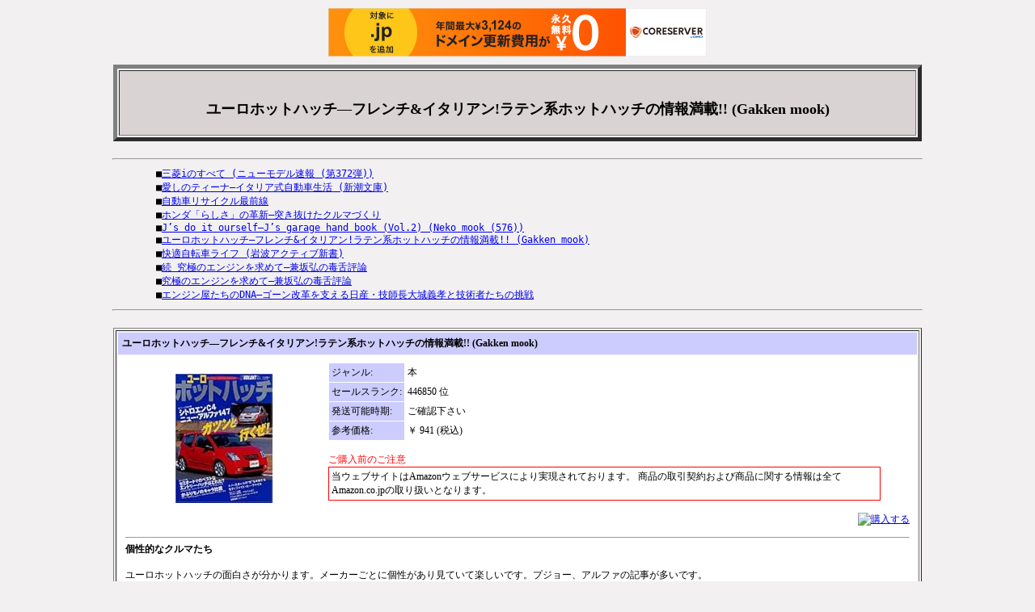

--- FILE ---
content_type: text/html
request_url: http://smilestory.s278.xrea.com/emamada/carweb/index6.html
body_size: 2905
content:

<html>
<HEAD>
<title>自動車スペース10 ユーロホットハッチ―フレンチ&イタリアン!ラテン系ホットハッチの情報満載!! (Gakken mook)</title>
<meta http-equiv="Content-Type" content="text/html; charset=x-sjis">
<META name="description" content="ユーロホットハッチ―フレンチ&イタリアン!ラテン系ホットハッチの情報満載!! (Gakken mook)のご案内です。">
<META name="keywords" content="ユーロホットハッチ―フレンチ&イタリアン!ラテン系ホットハッチの情報満載!! (Gakken mook)">
<STYLE type="text/css">
<!--
BODY,TD{
font-size: 9pt;
font-family: Osaka, "ＭＳ Ｐゴシック";
}

// -->
</STYLE>



<script type="text/javascript" charset="UTF-8" src="//cache1.value-domain.com/xrea_header.js" async="async"></script>
</head>

<body bgcolor="#F2F0F0">
<center>

<table cellpadding=5 border=5 width=1000><td bgcolor="#D9D3D3" align=center><br>
<H2>ユーロホットハッチ―フレンチ&イタリアン!ラテン系ホットハッチの情報満載!! (Gakken mook)</H2>

</td></table>
<BR>


<HR width=1000>
<table width=900><td align=left><pre>
■<a HREF="index.html">三菱iのすべて (ニューモデル速報 (第372弾))</a>
■<a HREF="index2.html">愛しのティーナ―イタリア式自動車生活 (新潮文庫)</a>
■<a HREF="index3.html">自動車リサイクル最前線</a>
■<a HREF="index4.html">ホンダ「らしさ」の革新―突き抜けたクルマづくり</a>
■<a HREF="index5.html">J’s do it ourself―J’s garage hand book (Vol.2) (Neko mook (576))</a>
■<a HREF="index6.html">ユーロホットハッチ―フレンチ&イタリアン!ラテン系ホットハッチの情報満載!! (Gakken mook)</a>
■<a HREF="index7.html">快適自転車ライフ (岩波アクティブ新書)</a>
■<a HREF="index8.html">続 究極のエンジンを求めて―兼坂弘の毒舌評論</a>
■<a HREF="index9.html">究極のエンジンを求めて―兼坂弘の毒舌評論</a>
■<a HREF="index10.html">エンジン屋たちのDNA―ゴーン改革を支える日産・技師長大城義孝と技術者たちの挑戦</a>
</pre></td></table><hr width=1000>

<BR>


<TABLE width=1000 border=1>
<td width=1000 valign=top align=center>
<TABLE border="0" width="100%" cellspacing="1" cellpadding="5">
 <TR>
  <TD bgcolor="#CCCCFF">
   <FONT class="Ja13pt"><STRONG>ユーロホットハッチ―フレンチ&イタリアン!ラテン系ホットハッチの情報満載!! (Gakken mook)</STRONG></FONT>
  </TD>
 </TR>
 <TR>
  <TD bgcolor="white">
   <TABLE border="0" width="100%" cellspacing="1" cellpadding="3">
    <TR>
     <TD width="250" bgcolor="white" align="center" nowrap>
      <IMG src="http://ecx.images-amazon.com/images/I/419T47ZA7KL._SL160_.jpg" alt="ユーロホットハッチ―フレンチ&イタリアン!ラテン系ホットハッチの情報満載!! (Gakken mook)" border="0"><BR>
      <BR>
     </TD>
     <TD width="100%" bgcolor="white" valign="bottom">
      <TABLE border="0" width="100%" cellspacing="1" cellpadding="3">
       <TR><TD bgcolor="#CCCCFF" width="50" nowrap>ジャンル:</TD><TD width="100%" bgcolor="white">本<BR></TD></TR>
       
       <TR><TD bgcolor="#CCCCFF" nowrap>セールスランク:</TD><TD bgcolor="white">446850 位<BR></TD></TR>
       <TR><TD bgcolor="#CCCCFF" nowrap>発送可能時期:</TD><TD bgcolor="white">ご確認下さい<BR></TD></TR>
       <TR><TD bgcolor="#CCCCFF" nowrap>参考価格:</TD><TD bgcolor="white"><NOBR>￥ 941 (税込)</NOBR><BR></TD></TR>
      </TABLE>
      <BR>
      <FONT color="red" class="Ja7pt">ご購入前のご注意</FONT>
      <TABLE border="0" width="95%" cellspacing="1" cellpadding="3" bgcolor="red">
       <TR>
        <TD bgcolor="white">
         <DIV class="Ja7pt">
          当ウェブサイトはAmazonウェブサービスにより実現されております。
          商品の取引契約および商品に関する情報は全てAmazon.co.jpの取り扱いとなります。<BR>
         </DIV>
        </TD>
       </TR>
      </TABLE>
      <BR>
      <DIV align="right">
       <A href="http://www.lovely.ne.jp/amazononline/move.php?go=405603883X"><IMG src="http://homepage1.nifty.com/friendpark/amazon/buy.gif" alt="購入する" border="0"></A>
      </DIV>
     </TD>
    </TR>
    <TR>
     <TD width="100%" bgcolor="white" colspan="2">      <HR size="1">
      <B>個性的なクルマたち</B><BR><BR>ユーロホットハッチの面白さが分かります。メーカーごとに個性があり見ていて楽しいです。プジョー、アルファの記事が多いです。<BR>

      <BR>      <HR size="1">
      <BR>
      <STRONG>学研</STRONG><BR>
      
      
      
      <BR>      <HR size="1">
      <BR>
     </TD>
    </TR>
   </TABLE>









</td>
</table>
</td>
</table>
<BR><BR>

<table bgcolor="#EFEDED" width="1000" cellpadding=5 border=1>
<td align=center>

<table><td>



<DIV style="BORDER-RIGHT: #cccccc 1px solid; BORDER-TOP: #cccccc 1px solid; OVERFLOW-Y: scroll;  BORDER-LEFT: #cccccc 1px solid; WIDTH: 950px; COLOR: #0080ff; BORDER-BOTTOM: #cccccc 1px solid; HEIGHT: 90px;">
<TABLE cellSpacing=2 cellPadding=0 width="100%" border=0><td bgcolor=white>
<ul>
<!--$VBA{"RANDOM"}-->
<A href="http://smilestory.s278.xrea.com/emamada/">特選一覧 TDK 録画用DVD-R デジタル放送録画対応(CPRM) ホワイトワイドプリンタブル 1-8倍速 日本製 50枚収納BOX+不織布ケース50枚パック DR120DPWB50BFS</A><BR>
<A href="http://smilestory.s278.xrea.com/emamada/affiliate/index3.html">起業スペース10 図解財産づくりの仕組み フローチャート思考の長期投資</A><BR>
<A href="http://smilestory.s278.xrea.com/emamada/carweb/index3.html">自動車スペース10 自動車リサイクル最前線</A><BR>
<A href="http://smilestory.s278.xrea.com/emamada/music/index4.html">JPOP参考書一覧 これで完璧!エレクトリック・ベースの基礎 (これで完璧!)</A><BR>
<A href="http://smilestory.s278.xrea.com/emamada/diet/index2.html">ダイエットレシピ最新情報 セルライトケアで下半身がスッキリやせる!―理想のボディラインを手に入れるセルライトケアの指南書</A><BR>
<A href="http://webagent.xxv.jp/y-lifein/outdoor/">登山の法律学</A><BR>
<A href="http://cgistock.s350.xrea.com/mama32/affiliate/">投資ビジネスの心理学―投資の達人になるための・優れた運用部隊を組織するための実践心理学</A><BR>
<A href="http://web2.nazca.co.jp/eerweb/carweb/">カー機能障害は治る―「くるま力」を身に付けるための7つのレッスン (NAVI BOOKS)</A><BR>
<A href="http://wee88.mad.buttobi.net/music/">UKニュー・ウェイヴ</A><BR>
<A href="http://hotweb.freshair.jp/eappeal-a1/gameinfo/">KNIGHT ONLINE 公式クライアントブック (今すぐできるオンラインゲーム)</A><BR>
<!--$VBA{"RANDOM"}-->
</ul>
</td>
</TABLE>
</DIV>

</td></table>
</td></table>


<BR>
<BR>

　<!-- [link]ZZZZZ026 -->
　<!-- [link]MMMMM013 -->
　<!-- [link]JJJAA083 -->
　<!-- [link]DDDDD004 -->
　<!-- [link]TTTXX071 --><BR>
　<!-- [link]OOOAA088 -->
　<!-- [link]JJJXX061 -->
　<!-- [link]RRRAA091 -->
　<!-- [link]OOOZZ041 -->
　<!-- [link]WWWXX074 -->
<BR>
　<!-- [eappeal]BBBBB087 -->
　<!-- [eappeal]BBBBB001 -->
　<!-- [eappeal]BBBBB068 -->
　<!-- [eappeal]BBBBB093 -->
　<!-- [eappeal]BBBBB011 --><BR>
　<!-- [eappeal]BBBBB052 -->
　<!-- [eappeal]BBBBB060 -->
　<!-- [eappeal]BBBBB055 -->
　<!-- [eappeal]BBBBB089 -->
　<!-- [eappeal]BBBBB003 -->

<BR>
<BR>

</BODY>
</HTML>

